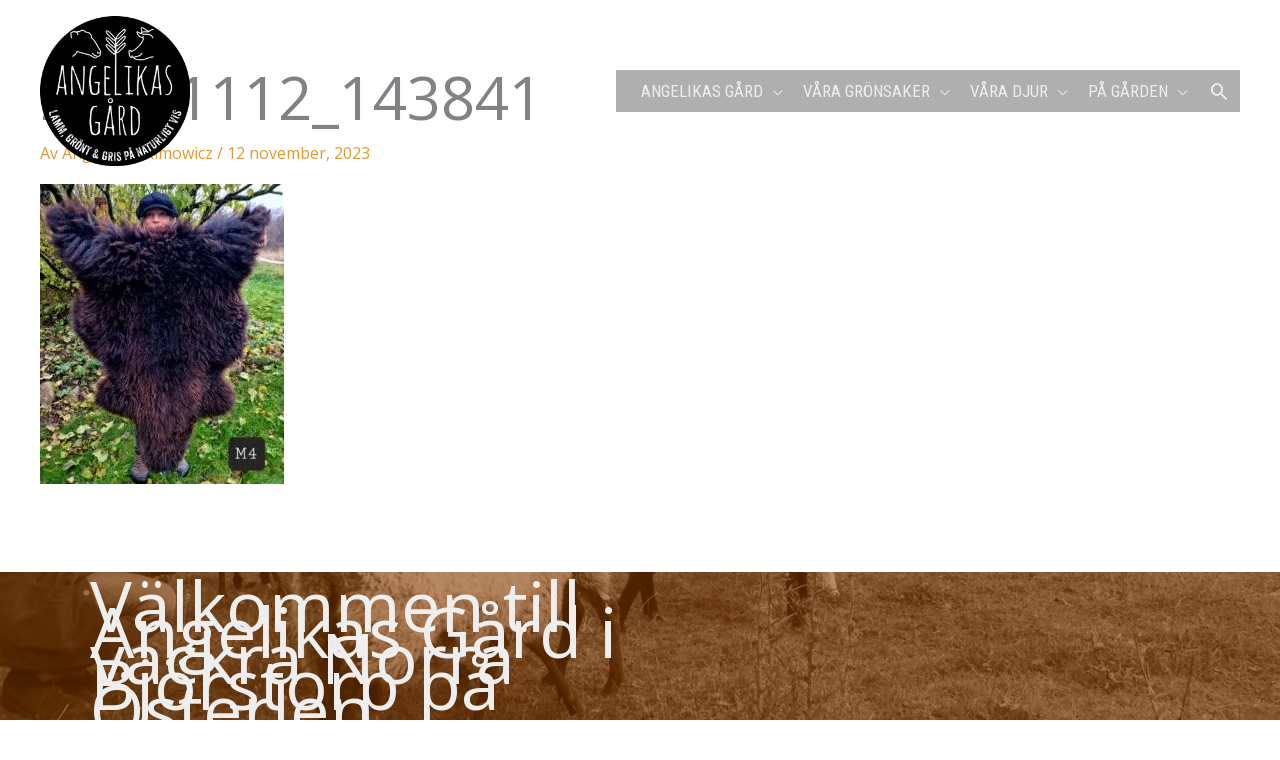

--- FILE ---
content_type: text/html; charset=UTF-8
request_url: https://angelikasgard.se/farskinnsfallar/20231112_143841/
body_size: 12314
content:
<!DOCTYPE html>
<html lang="sv-SE">
<head>
<meta charset="UTF-8">
<meta name="viewport" content="width=device-width, initial-scale=1">
	<link rel="profile" href="https://gmpg.org/xfn/11"> 
	<meta name='robots' content='index, follow, max-image-preview:large, max-snippet:-1, max-video-preview:-1' />

	<!-- This site is optimized with the Yoast SEO plugin v26.8 - https://yoast.com/product/yoast-seo-wordpress/ -->
	<title>20231112_143841 * Angelikas Gård</title>
	<link rel="canonical" href="https://angelikasgard.se/farskinnsfallar/20231112_143841/" />
	<meta property="og:locale" content="sv_SE" />
	<meta property="og:type" content="article" />
	<meta property="og:title" content="20231112_143841 * Angelikas Gård" />
	<meta property="og:url" content="https://angelikasgard.se/farskinnsfallar/20231112_143841/" />
	<meta property="og:site_name" content="Angelikas Gård" />
	<meta property="article:publisher" content="https://www.facebook.com/Angelikas-G%c3%a5rd-258537891293674/" />
	<meta property="og:image" content="https://angelikasgard.se/farskinnsfallar/20231112_143841" />
	<meta property="og:image:width" content="1" />
	<meta property="og:image:height" content="1" />
	<meta property="og:image:type" content="image/jpeg" />
	<meta name="twitter:card" content="summary_large_image" />
	<script type="application/ld+json" class="yoast-schema-graph">{"@context":"https://schema.org","@graph":[{"@type":"WebPage","@id":"https://angelikasgard.se/farskinnsfallar/20231112_143841/","url":"https://angelikasgard.se/farskinnsfallar/20231112_143841/","name":"20231112_143841 * Angelikas Gård","isPartOf":{"@id":"https://angelikasgard.se/#website"},"primaryImageOfPage":{"@id":"https://angelikasgard.se/farskinnsfallar/20231112_143841/#primaryimage"},"image":{"@id":"https://angelikasgard.se/farskinnsfallar/20231112_143841/#primaryimage"},"thumbnailUrl":"https://angelikasgard.se/wp-content/uploads/2023/11/20231112_143841-scaled.jpg","datePublished":"2023-11-12T16:19:14+00:00","breadcrumb":{"@id":"https://angelikasgard.se/farskinnsfallar/20231112_143841/#breadcrumb"},"inLanguage":"sv-SE","potentialAction":[{"@type":"ReadAction","target":["https://angelikasgard.se/farskinnsfallar/20231112_143841/"]}]},{"@type":"ImageObject","inLanguage":"sv-SE","@id":"https://angelikasgard.se/farskinnsfallar/20231112_143841/#primaryimage","url":"https://angelikasgard.se/wp-content/uploads/2023/11/20231112_143841-scaled.jpg","contentUrl":"https://angelikasgard.se/wp-content/uploads/2023/11/20231112_143841-scaled.jpg","width":2086,"height":2560},{"@type":"BreadcrumbList","@id":"https://angelikasgard.se/farskinnsfallar/20231112_143841/#breadcrumb","itemListElement":[{"@type":"ListItem","position":1,"name":"Hem","item":"https://angelikasgard.se/"},{"@type":"ListItem","position":2,"name":"Fårskinnsfällar","item":"https://angelikasgard.se/farskinnsfallar/"},{"@type":"ListItem","position":3,"name":"20231112_143841"}]},{"@type":"WebSite","@id":"https://angelikasgard.se/#website","url":"https://angelikasgard.se/","name":"Angelikas Gård","description":"Grönsaker, lamm &amp; gris på naturligt vis","publisher":{"@id":"https://angelikasgard.se/#organization"},"potentialAction":[{"@type":"SearchAction","target":{"@type":"EntryPoint","urlTemplate":"https://angelikasgard.se/?s={search_term_string}"},"query-input":{"@type":"PropertyValueSpecification","valueRequired":true,"valueName":"search_term_string"}}],"inLanguage":"sv-SE"},{"@type":"Organization","@id":"https://angelikasgard.se/#organization","name":"Angelikas Gård","url":"https://angelikasgard.se/","logo":{"@type":"ImageObject","inLanguage":"sv-SE","@id":"https://angelikasgard.se/#/schema/logo/image/","url":"https://angelikasgard.se/wp-content/uploads/2017/08/angelikas-gard-logo-vit.png","contentUrl":"https://angelikasgard.se/wp-content/uploads/2017/08/angelikas-gard-logo-vit.png","width":600,"height":600,"caption":"Angelikas Gård"},"image":{"@id":"https://angelikasgard.se/#/schema/logo/image/"},"sameAs":["https://www.facebook.com/Angelikas-Gård-258537891293674/","https://www.instagram.com/angelikasgard/"]}]}</script>
	<!-- / Yoast SEO plugin. -->


<link rel='dns-prefetch' href='//fonts.googleapis.com' />
<link rel="alternate" type="application/rss+xml" title="Angelikas Gård &raquo; Webbflöde" href="https://angelikasgard.se/feed/" />
<link rel="alternate" type="application/rss+xml" title="Angelikas Gård &raquo; Kommentarsflöde" href="https://angelikasgard.se/comments/feed/" />
<link rel="alternate" title="oEmbed (JSON)" type="application/json+oembed" href="https://angelikasgard.se/wp-json/oembed/1.0/embed?url=https%3A%2F%2Fangelikasgard.se%2Ffarskinnsfallar%2F20231112_143841%2F" />
<link rel="alternate" title="oEmbed (XML)" type="text/xml+oembed" href="https://angelikasgard.se/wp-json/oembed/1.0/embed?url=https%3A%2F%2Fangelikasgard.se%2Ffarskinnsfallar%2F20231112_143841%2F&#038;format=xml" />
<link rel="preload" href="https://angelikasgard.se/wp-content/plugins/bb-plugin/fonts/fontawesome/5.15.4/webfonts/fa-solid-900.woff2" as="font" type="font/woff2" crossorigin="anonymous">
<link rel="preload" href="https://angelikasgard.se/wp-content/plugins/bb-plugin/fonts/fontawesome/5.15.4/webfonts/fa-regular-400.woff2" as="font" type="font/woff2" crossorigin="anonymous">
<link rel="preload" href="https://angelikasgard.se/wp-content/plugins/bb-plugin/fonts/fontawesome/5.15.4/webfonts/fa-brands-400.woff2" as="font" type="font/woff2" crossorigin="anonymous">
<style id='wp-img-auto-sizes-contain-inline-css'>
img:is([sizes=auto i],[sizes^="auto," i]){contain-intrinsic-size:3000px 1500px}
/*# sourceURL=wp-img-auto-sizes-contain-inline-css */
</style>
<style id='wp-block-library-inline-css'>
:root{--wp-block-synced-color:#7a00df;--wp-block-synced-color--rgb:122,0,223;--wp-bound-block-color:var(--wp-block-synced-color);--wp-editor-canvas-background:#ddd;--wp-admin-theme-color:#007cba;--wp-admin-theme-color--rgb:0,124,186;--wp-admin-theme-color-darker-10:#006ba1;--wp-admin-theme-color-darker-10--rgb:0,107,160.5;--wp-admin-theme-color-darker-20:#005a87;--wp-admin-theme-color-darker-20--rgb:0,90,135;--wp-admin-border-width-focus:2px}@media (min-resolution:192dpi){:root{--wp-admin-border-width-focus:1.5px}}.wp-element-button{cursor:pointer}:root .has-very-light-gray-background-color{background-color:#eee}:root .has-very-dark-gray-background-color{background-color:#313131}:root .has-very-light-gray-color{color:#eee}:root .has-very-dark-gray-color{color:#313131}:root .has-vivid-green-cyan-to-vivid-cyan-blue-gradient-background{background:linear-gradient(135deg,#00d084,#0693e3)}:root .has-purple-crush-gradient-background{background:linear-gradient(135deg,#34e2e4,#4721fb 50%,#ab1dfe)}:root .has-hazy-dawn-gradient-background{background:linear-gradient(135deg,#faaca8,#dad0ec)}:root .has-subdued-olive-gradient-background{background:linear-gradient(135deg,#fafae1,#67a671)}:root .has-atomic-cream-gradient-background{background:linear-gradient(135deg,#fdd79a,#004a59)}:root .has-nightshade-gradient-background{background:linear-gradient(135deg,#330968,#31cdcf)}:root .has-midnight-gradient-background{background:linear-gradient(135deg,#020381,#2874fc)}:root{--wp--preset--font-size--normal:16px;--wp--preset--font-size--huge:42px}.has-regular-font-size{font-size:1em}.has-larger-font-size{font-size:2.625em}.has-normal-font-size{font-size:var(--wp--preset--font-size--normal)}.has-huge-font-size{font-size:var(--wp--preset--font-size--huge)}.has-text-align-center{text-align:center}.has-text-align-left{text-align:left}.has-text-align-right{text-align:right}.has-fit-text{white-space:nowrap!important}#end-resizable-editor-section{display:none}.aligncenter{clear:both}.items-justified-left{justify-content:flex-start}.items-justified-center{justify-content:center}.items-justified-right{justify-content:flex-end}.items-justified-space-between{justify-content:space-between}.screen-reader-text{border:0;clip-path:inset(50%);height:1px;margin:-1px;overflow:hidden;padding:0;position:absolute;width:1px;word-wrap:normal!important}.screen-reader-text:focus{background-color:#ddd;clip-path:none;color:#444;display:block;font-size:1em;height:auto;left:5px;line-height:normal;padding:15px 23px 14px;text-decoration:none;top:5px;width:auto;z-index:100000}html :where(.has-border-color){border-style:solid}html :where([style*=border-top-color]){border-top-style:solid}html :where([style*=border-right-color]){border-right-style:solid}html :where([style*=border-bottom-color]){border-bottom-style:solid}html :where([style*=border-left-color]){border-left-style:solid}html :where([style*=border-width]){border-style:solid}html :where([style*=border-top-width]){border-top-style:solid}html :where([style*=border-right-width]){border-right-style:solid}html :where([style*=border-bottom-width]){border-bottom-style:solid}html :where([style*=border-left-width]){border-left-style:solid}html :where(img[class*=wp-image-]){height:auto;max-width:100%}:where(figure){margin:0 0 1em}html :where(.is-position-sticky){--wp-admin--admin-bar--position-offset:var(--wp-admin--admin-bar--height,0px)}@media screen and (max-width:600px){html :where(.is-position-sticky){--wp-admin--admin-bar--position-offset:0px}}

/*# sourceURL=wp-block-library-inline-css */
</style><style id='global-styles-inline-css'>
:root{--wp--preset--aspect-ratio--square: 1;--wp--preset--aspect-ratio--4-3: 4/3;--wp--preset--aspect-ratio--3-4: 3/4;--wp--preset--aspect-ratio--3-2: 3/2;--wp--preset--aspect-ratio--2-3: 2/3;--wp--preset--aspect-ratio--16-9: 16/9;--wp--preset--aspect-ratio--9-16: 9/16;--wp--preset--color--black: #000000;--wp--preset--color--cyan-bluish-gray: #abb8c3;--wp--preset--color--white: #ffffff;--wp--preset--color--pale-pink: #f78da7;--wp--preset--color--vivid-red: #cf2e2e;--wp--preset--color--luminous-vivid-orange: #ff6900;--wp--preset--color--luminous-vivid-amber: #fcb900;--wp--preset--color--light-green-cyan: #7bdcb5;--wp--preset--color--vivid-green-cyan: #00d084;--wp--preset--color--pale-cyan-blue: #8ed1fc;--wp--preset--color--vivid-cyan-blue: #0693e3;--wp--preset--color--vivid-purple: #9b51e0;--wp--preset--color--ast-global-color-0: var(--ast-global-color-0);--wp--preset--color--ast-global-color-1: var(--ast-global-color-1);--wp--preset--color--ast-global-color-2: var(--ast-global-color-2);--wp--preset--color--ast-global-color-3: var(--ast-global-color-3);--wp--preset--color--ast-global-color-4: var(--ast-global-color-4);--wp--preset--color--ast-global-color-5: var(--ast-global-color-5);--wp--preset--color--ast-global-color-6: var(--ast-global-color-6);--wp--preset--color--ast-global-color-7: var(--ast-global-color-7);--wp--preset--color--ast-global-color-8: var(--ast-global-color-8);--wp--preset--gradient--vivid-cyan-blue-to-vivid-purple: linear-gradient(135deg,rgb(6,147,227) 0%,rgb(155,81,224) 100%);--wp--preset--gradient--light-green-cyan-to-vivid-green-cyan: linear-gradient(135deg,rgb(122,220,180) 0%,rgb(0,208,130) 100%);--wp--preset--gradient--luminous-vivid-amber-to-luminous-vivid-orange: linear-gradient(135deg,rgb(252,185,0) 0%,rgb(255,105,0) 100%);--wp--preset--gradient--luminous-vivid-orange-to-vivid-red: linear-gradient(135deg,rgb(255,105,0) 0%,rgb(207,46,46) 100%);--wp--preset--gradient--very-light-gray-to-cyan-bluish-gray: linear-gradient(135deg,rgb(238,238,238) 0%,rgb(169,184,195) 100%);--wp--preset--gradient--cool-to-warm-spectrum: linear-gradient(135deg,rgb(74,234,220) 0%,rgb(151,120,209) 20%,rgb(207,42,186) 40%,rgb(238,44,130) 60%,rgb(251,105,98) 80%,rgb(254,248,76) 100%);--wp--preset--gradient--blush-light-purple: linear-gradient(135deg,rgb(255,206,236) 0%,rgb(152,150,240) 100%);--wp--preset--gradient--blush-bordeaux: linear-gradient(135deg,rgb(254,205,165) 0%,rgb(254,45,45) 50%,rgb(107,0,62) 100%);--wp--preset--gradient--luminous-dusk: linear-gradient(135deg,rgb(255,203,112) 0%,rgb(199,81,192) 50%,rgb(65,88,208) 100%);--wp--preset--gradient--pale-ocean: linear-gradient(135deg,rgb(255,245,203) 0%,rgb(182,227,212) 50%,rgb(51,167,181) 100%);--wp--preset--gradient--electric-grass: linear-gradient(135deg,rgb(202,248,128) 0%,rgb(113,206,126) 100%);--wp--preset--gradient--midnight: linear-gradient(135deg,rgb(2,3,129) 0%,rgb(40,116,252) 100%);--wp--preset--font-size--small: 13px;--wp--preset--font-size--medium: 20px;--wp--preset--font-size--large: 36px;--wp--preset--font-size--x-large: 42px;--wp--preset--spacing--20: 0.44rem;--wp--preset--spacing--30: 0.67rem;--wp--preset--spacing--40: 1rem;--wp--preset--spacing--50: 1.5rem;--wp--preset--spacing--60: 2.25rem;--wp--preset--spacing--70: 3.38rem;--wp--preset--spacing--80: 5.06rem;--wp--preset--shadow--natural: 6px 6px 9px rgba(0, 0, 0, 0.2);--wp--preset--shadow--deep: 12px 12px 50px rgba(0, 0, 0, 0.4);--wp--preset--shadow--sharp: 6px 6px 0px rgba(0, 0, 0, 0.2);--wp--preset--shadow--outlined: 6px 6px 0px -3px rgb(255, 255, 255), 6px 6px rgb(0, 0, 0);--wp--preset--shadow--crisp: 6px 6px 0px rgb(0, 0, 0);}:root { --wp--style--global--content-size: var(--wp--custom--ast-content-width-size);--wp--style--global--wide-size: var(--wp--custom--ast-wide-width-size); }:where(body) { margin: 0; }.wp-site-blocks > .alignleft { float: left; margin-right: 2em; }.wp-site-blocks > .alignright { float: right; margin-left: 2em; }.wp-site-blocks > .aligncenter { justify-content: center; margin-left: auto; margin-right: auto; }:where(.wp-site-blocks) > * { margin-block-start: 24px; margin-block-end: 0; }:where(.wp-site-blocks) > :first-child { margin-block-start: 0; }:where(.wp-site-blocks) > :last-child { margin-block-end: 0; }:root { --wp--style--block-gap: 24px; }:root :where(.is-layout-flow) > :first-child{margin-block-start: 0;}:root :where(.is-layout-flow) > :last-child{margin-block-end: 0;}:root :where(.is-layout-flow) > *{margin-block-start: 24px;margin-block-end: 0;}:root :where(.is-layout-constrained) > :first-child{margin-block-start: 0;}:root :where(.is-layout-constrained) > :last-child{margin-block-end: 0;}:root :where(.is-layout-constrained) > *{margin-block-start: 24px;margin-block-end: 0;}:root :where(.is-layout-flex){gap: 24px;}:root :where(.is-layout-grid){gap: 24px;}.is-layout-flow > .alignleft{float: left;margin-inline-start: 0;margin-inline-end: 2em;}.is-layout-flow > .alignright{float: right;margin-inline-start: 2em;margin-inline-end: 0;}.is-layout-flow > .aligncenter{margin-left: auto !important;margin-right: auto !important;}.is-layout-constrained > .alignleft{float: left;margin-inline-start: 0;margin-inline-end: 2em;}.is-layout-constrained > .alignright{float: right;margin-inline-start: 2em;margin-inline-end: 0;}.is-layout-constrained > .aligncenter{margin-left: auto !important;margin-right: auto !important;}.is-layout-constrained > :where(:not(.alignleft):not(.alignright):not(.alignfull)){max-width: var(--wp--style--global--content-size);margin-left: auto !important;margin-right: auto !important;}.is-layout-constrained > .alignwide{max-width: var(--wp--style--global--wide-size);}body .is-layout-flex{display: flex;}.is-layout-flex{flex-wrap: wrap;align-items: center;}.is-layout-flex > :is(*, div){margin: 0;}body .is-layout-grid{display: grid;}.is-layout-grid > :is(*, div){margin: 0;}body{padding-top: 0px;padding-right: 0px;padding-bottom: 0px;padding-left: 0px;}a:where(:not(.wp-element-button)){text-decoration: none;}:root :where(.wp-element-button, .wp-block-button__link){background-color: #32373c;border-width: 0;color: #fff;font-family: inherit;font-size: inherit;font-style: inherit;font-weight: inherit;letter-spacing: inherit;line-height: inherit;padding-top: calc(0.667em + 2px);padding-right: calc(1.333em + 2px);padding-bottom: calc(0.667em + 2px);padding-left: calc(1.333em + 2px);text-decoration: none;text-transform: inherit;}.has-black-color{color: var(--wp--preset--color--black) !important;}.has-cyan-bluish-gray-color{color: var(--wp--preset--color--cyan-bluish-gray) !important;}.has-white-color{color: var(--wp--preset--color--white) !important;}.has-pale-pink-color{color: var(--wp--preset--color--pale-pink) !important;}.has-vivid-red-color{color: var(--wp--preset--color--vivid-red) !important;}.has-luminous-vivid-orange-color{color: var(--wp--preset--color--luminous-vivid-orange) !important;}.has-luminous-vivid-amber-color{color: var(--wp--preset--color--luminous-vivid-amber) !important;}.has-light-green-cyan-color{color: var(--wp--preset--color--light-green-cyan) !important;}.has-vivid-green-cyan-color{color: var(--wp--preset--color--vivid-green-cyan) !important;}.has-pale-cyan-blue-color{color: var(--wp--preset--color--pale-cyan-blue) !important;}.has-vivid-cyan-blue-color{color: var(--wp--preset--color--vivid-cyan-blue) !important;}.has-vivid-purple-color{color: var(--wp--preset--color--vivid-purple) !important;}.has-ast-global-color-0-color{color: var(--wp--preset--color--ast-global-color-0) !important;}.has-ast-global-color-1-color{color: var(--wp--preset--color--ast-global-color-1) !important;}.has-ast-global-color-2-color{color: var(--wp--preset--color--ast-global-color-2) !important;}.has-ast-global-color-3-color{color: var(--wp--preset--color--ast-global-color-3) !important;}.has-ast-global-color-4-color{color: var(--wp--preset--color--ast-global-color-4) !important;}.has-ast-global-color-5-color{color: var(--wp--preset--color--ast-global-color-5) !important;}.has-ast-global-color-6-color{color: var(--wp--preset--color--ast-global-color-6) !important;}.has-ast-global-color-7-color{color: var(--wp--preset--color--ast-global-color-7) !important;}.has-ast-global-color-8-color{color: var(--wp--preset--color--ast-global-color-8) !important;}.has-black-background-color{background-color: var(--wp--preset--color--black) !important;}.has-cyan-bluish-gray-background-color{background-color: var(--wp--preset--color--cyan-bluish-gray) !important;}.has-white-background-color{background-color: var(--wp--preset--color--white) !important;}.has-pale-pink-background-color{background-color: var(--wp--preset--color--pale-pink) !important;}.has-vivid-red-background-color{background-color: var(--wp--preset--color--vivid-red) !important;}.has-luminous-vivid-orange-background-color{background-color: var(--wp--preset--color--luminous-vivid-orange) !important;}.has-luminous-vivid-amber-background-color{background-color: var(--wp--preset--color--luminous-vivid-amber) !important;}.has-light-green-cyan-background-color{background-color: var(--wp--preset--color--light-green-cyan) !important;}.has-vivid-green-cyan-background-color{background-color: var(--wp--preset--color--vivid-green-cyan) !important;}.has-pale-cyan-blue-background-color{background-color: var(--wp--preset--color--pale-cyan-blue) !important;}.has-vivid-cyan-blue-background-color{background-color: var(--wp--preset--color--vivid-cyan-blue) !important;}.has-vivid-purple-background-color{background-color: var(--wp--preset--color--vivid-purple) !important;}.has-ast-global-color-0-background-color{background-color: var(--wp--preset--color--ast-global-color-0) !important;}.has-ast-global-color-1-background-color{background-color: var(--wp--preset--color--ast-global-color-1) !important;}.has-ast-global-color-2-background-color{background-color: var(--wp--preset--color--ast-global-color-2) !important;}.has-ast-global-color-3-background-color{background-color: var(--wp--preset--color--ast-global-color-3) !important;}.has-ast-global-color-4-background-color{background-color: var(--wp--preset--color--ast-global-color-4) !important;}.has-ast-global-color-5-background-color{background-color: var(--wp--preset--color--ast-global-color-5) !important;}.has-ast-global-color-6-background-color{background-color: var(--wp--preset--color--ast-global-color-6) !important;}.has-ast-global-color-7-background-color{background-color: var(--wp--preset--color--ast-global-color-7) !important;}.has-ast-global-color-8-background-color{background-color: var(--wp--preset--color--ast-global-color-8) !important;}.has-black-border-color{border-color: var(--wp--preset--color--black) !important;}.has-cyan-bluish-gray-border-color{border-color: var(--wp--preset--color--cyan-bluish-gray) !important;}.has-white-border-color{border-color: var(--wp--preset--color--white) !important;}.has-pale-pink-border-color{border-color: var(--wp--preset--color--pale-pink) !important;}.has-vivid-red-border-color{border-color: var(--wp--preset--color--vivid-red) !important;}.has-luminous-vivid-orange-border-color{border-color: var(--wp--preset--color--luminous-vivid-orange) !important;}.has-luminous-vivid-amber-border-color{border-color: var(--wp--preset--color--luminous-vivid-amber) !important;}.has-light-green-cyan-border-color{border-color: var(--wp--preset--color--light-green-cyan) !important;}.has-vivid-green-cyan-border-color{border-color: var(--wp--preset--color--vivid-green-cyan) !important;}.has-pale-cyan-blue-border-color{border-color: var(--wp--preset--color--pale-cyan-blue) !important;}.has-vivid-cyan-blue-border-color{border-color: var(--wp--preset--color--vivid-cyan-blue) !important;}.has-vivid-purple-border-color{border-color: var(--wp--preset--color--vivid-purple) !important;}.has-ast-global-color-0-border-color{border-color: var(--wp--preset--color--ast-global-color-0) !important;}.has-ast-global-color-1-border-color{border-color: var(--wp--preset--color--ast-global-color-1) !important;}.has-ast-global-color-2-border-color{border-color: var(--wp--preset--color--ast-global-color-2) !important;}.has-ast-global-color-3-border-color{border-color: var(--wp--preset--color--ast-global-color-3) !important;}.has-ast-global-color-4-border-color{border-color: var(--wp--preset--color--ast-global-color-4) !important;}.has-ast-global-color-5-border-color{border-color: var(--wp--preset--color--ast-global-color-5) !important;}.has-ast-global-color-6-border-color{border-color: var(--wp--preset--color--ast-global-color-6) !important;}.has-ast-global-color-7-border-color{border-color: var(--wp--preset--color--ast-global-color-7) !important;}.has-ast-global-color-8-border-color{border-color: var(--wp--preset--color--ast-global-color-8) !important;}.has-vivid-cyan-blue-to-vivid-purple-gradient-background{background: var(--wp--preset--gradient--vivid-cyan-blue-to-vivid-purple) !important;}.has-light-green-cyan-to-vivid-green-cyan-gradient-background{background: var(--wp--preset--gradient--light-green-cyan-to-vivid-green-cyan) !important;}.has-luminous-vivid-amber-to-luminous-vivid-orange-gradient-background{background: var(--wp--preset--gradient--luminous-vivid-amber-to-luminous-vivid-orange) !important;}.has-luminous-vivid-orange-to-vivid-red-gradient-background{background: var(--wp--preset--gradient--luminous-vivid-orange-to-vivid-red) !important;}.has-very-light-gray-to-cyan-bluish-gray-gradient-background{background: var(--wp--preset--gradient--very-light-gray-to-cyan-bluish-gray) !important;}.has-cool-to-warm-spectrum-gradient-background{background: var(--wp--preset--gradient--cool-to-warm-spectrum) !important;}.has-blush-light-purple-gradient-background{background: var(--wp--preset--gradient--blush-light-purple) !important;}.has-blush-bordeaux-gradient-background{background: var(--wp--preset--gradient--blush-bordeaux) !important;}.has-luminous-dusk-gradient-background{background: var(--wp--preset--gradient--luminous-dusk) !important;}.has-pale-ocean-gradient-background{background: var(--wp--preset--gradient--pale-ocean) !important;}.has-electric-grass-gradient-background{background: var(--wp--preset--gradient--electric-grass) !important;}.has-midnight-gradient-background{background: var(--wp--preset--gradient--midnight) !important;}.has-small-font-size{font-size: var(--wp--preset--font-size--small) !important;}.has-medium-font-size{font-size: var(--wp--preset--font-size--medium) !important;}.has-large-font-size{font-size: var(--wp--preset--font-size--large) !important;}.has-x-large-font-size{font-size: var(--wp--preset--font-size--x-large) !important;}
/*# sourceURL=global-styles-inline-css */
</style>

<link rel='stylesheet' id='astra-theme-css-css' href='https://angelikasgard.se/wp-content/themes/astra/assets/css/minified/style.min.css?ver=4.12.1' media='all' />
<link rel='stylesheet' id='astra-theme-dynamic-css' href='https://angelikasgard.se/wp-content/uploads/astra/astra-theme-dynamic-css-post-1397.css?ver=1767847418' media='all' />
<link rel='stylesheet' id='astra-bb-builder-css' href='https://angelikasgard.se/wp-content/themes/astra/assets/css/minified/compatibility/page-builder/bb-plugin.min.css?ver=4.12.1' media='all' />
<link rel='stylesheet' id='astra-google-fonts-css' href='https://fonts.googleapis.com/css?family=Open+Sans%3A400%7CAmatic+SC%3A400%2C700%7CRoboto+Condensed%3A400&#038;display=fallback&#038;ver=4.12.1' media='all' />
<style id='wp-emoji-styles-inline-css'>

	img.wp-smiley, img.emoji {
		display: inline !important;
		border: none !important;
		box-shadow: none !important;
		height: 1em !important;
		width: 1em !important;
		margin: 0 0.07em !important;
		vertical-align: -0.1em !important;
		background: none !important;
		padding: 0 !important;
	}
/*# sourceURL=wp-emoji-styles-inline-css */
</style>
<link rel='stylesheet' id='font-awesome-5-css' href='https://angelikasgard.se/wp-content/plugins/bb-plugin/fonts/fontawesome/5.15.4/css/all.min.css?ver=2.9.4.2' media='all' />
<link rel='stylesheet' id='fl-builder-layout-bundle-58bc4d6b587d4463abc179da7ebdae97-css' href='https://angelikasgard.se/wp-content/uploads/bb-plugin/cache/58bc4d6b587d4463abc179da7ebdae97-layout-bundle.css?ver=2.9.4.2-1.5.2.1' media='all' />
<link rel='stylesheet' id='astra-addon-css-css' href='https://angelikasgard.se/wp-content/uploads/astra-addon/astra-addon-695d0f09016a23-19766493.css?ver=4.12.0' media='all' />
<link rel='stylesheet' id='astra-addon-dynamic-css' href='https://angelikasgard.se/wp-content/uploads/astra-addon/astra-addon-dynamic-css-post-1397.css?ver=1767847418' media='all' />
<link rel='stylesheet' id='angelikas-gards-barntema-theme-css-css' href='https://angelikasgard.se/wp-content/themes/astra-child/style.css?ver=1.0.0' media='all' />
<link rel='stylesheet' id='pp-animate-css' href='https://angelikasgard.se/wp-content/plugins/bbpowerpack/assets/css/animate.min.css?ver=3.5.1' media='all' />
<script src="https://angelikasgard.se/wp-content/themes/astra/assets/js/minified/flexibility.min.js?ver=4.12.1" id="astra-flexibility-js"></script>
<script id="astra-flexibility-js-after">
typeof flexibility !== "undefined" && flexibility(document.documentElement);
//# sourceURL=astra-flexibility-js-after
</script>
<script src="https://angelikasgard.se/wp-includes/js/jquery/jquery.min.js?ver=3.7.1" id="jquery-core-js"></script>
<script src="https://angelikasgard.se/wp-includes/js/jquery/jquery-migrate.min.js?ver=3.4.1" id="jquery-migrate-js"></script>
<link rel="https://api.w.org/" href="https://angelikasgard.se/wp-json/" /><link rel="alternate" title="JSON" type="application/json" href="https://angelikasgard.se/wp-json/wp/v2/media/1397" /><link rel="EditURI" type="application/rsd+xml" title="RSD" href="https://angelikasgard.se/xmlrpc.php?rsd" />
<meta name="generator" content="WordPress 6.9" />
<link rel='shortlink' href='https://angelikasgard.se/?p=1397' />
		<script>
			var bb_powerpack = {
				version: '2.40.10',
				getAjaxUrl: function() { return atob( 'aHR0cHM6Ly9hbmdlbGlrYXNnYXJkLnNlL3dwLWFkbWluL2FkbWluLWFqYXgucGhw' ); },
				callback: function() {},
				mapMarkerData: {},
				post_id: '1397',
				search_term: '',
				current_page: 'https://angelikasgard.se/farskinnsfallar/20231112_143841/',
				conditionals: {
					is_front_page: false,
					is_home: false,
					is_archive: false,
					current_post_type: '',
					is_tax: false,
										is_author: false,
					current_author: false,
					is_search: false,
									}
			};
		</script>
		<link rel="icon" href="https://angelikasgard.se/wp-content/uploads/2019/06/cropped-angelikas-gard-logo-svartvit-blurrig-text-32x32.png" sizes="32x32" />
<link rel="icon" href="https://angelikasgard.se/wp-content/uploads/2019/06/cropped-angelikas-gard-logo-svartvit-blurrig-text-192x192.png" sizes="192x192" />
<link rel="apple-touch-icon" href="https://angelikasgard.se/wp-content/uploads/2019/06/cropped-angelikas-gard-logo-svartvit-blurrig-text-180x180.png" />
<meta name="msapplication-TileImage" content="https://angelikasgard.se/wp-content/uploads/2019/06/cropped-angelikas-gard-logo-svartvit-blurrig-text-270x270.png" />
		<style id="wp-custom-css">
			.ast-separate-container .ast-archive-description {
    background-color: #ffffff;
}
@media (min-width: 641px) {
.ast-theme-transparent-header .main-header-menu  {
    background: none;
	}
	.main-header-bar .main-header-bar-navigation {
    text-transform: uppercase;
    background-color: #00000050;
	}
}
h2 {font-size: 4.4rem !important;}
ul {
	margin: 0 0 0 1em;
}
		</style>
		<!-- Global site tag (gtag.js) - Google Analytics -->
<script async src="https://www.googletagmanager.com/gtag/js?id=UA-105390792-1"></script>
<script>
  window.dataLayer = window.dataLayer || [];
  function gtag(){dataLayer.push(arguments);}
  gtag('js', new Date());

  gtag('config', 'UA-105390792-1');
</script>
</head>

<body itemtype='https://schema.org/Blog' itemscope='itemscope' class="attachment wp-singular attachment-template-default attachmentid-1397 attachment-jpeg wp-custom-logo wp-embed-responsive wp-theme-astra wp-child-theme-astra-child fl-builder-2-9-4-2 fl-themer-1-5-2-1 fl-no-js fl-theme-builder-footer fl-theme-builder-footer-footer ast-desktop ast-plain-container ast-no-sidebar astra-4.12.1 ast-header-custom-item-inside group-blog ast-single-post ast-replace-site-logo-transparent ast-theme-transparent-header ast-full-width-layout ast-sticky-custom-logo ast-primary-sticky-enabled ast-normal-title-enabled astra-addon-4.12.0">

<a
	class="skip-link screen-reader-text"
	href="#content">
		Hoppa till innehåll</a>

<div
class="hfeed site" id="page">
			<header
		class="site-header header-main-layout-1 ast-primary-menu-enabled ast-has-mobile-header-logo ast-menu-toggle-icon ast-mobile-header-inline ast-above-header-mobile-inline ast-below-header-mobile-inline" id="masthead" itemtype="https://schema.org/WPHeader" itemscope="itemscope" itemid="#masthead"		>
			
<div class="main-header-bar-wrap">
	<div class="main-header-bar">
				<div class="ast-container">

			<div class="ast-flex main-header-container">
				
		<div class="site-branding">
			<div
			class="ast-site-identity" itemtype="https://schema.org/Organization" itemscope="itemscope"			>
				<span class="site-logo-img"><a href="https://angelikasgard.se/" class="custom-logo-link transparent-custom-logo" rel="home" itemprop="url" aria-label="Angelikas Gård"><img width="256" height="256" src="https://angelikasgard.se/wp-content/uploads/2019/06/angelikas-gard-logo-svartvit-blurrig-textx1.png" class="custom-logo" alt="" decoding="async" loading="lazy" srcset="https://angelikasgard.se/wp-content/uploads/2019/06/angelikas-gard-logo-svartvit-blurrig-textx1.png 1x, https://angelikasgard.se/wp-content/uploads/2019/06/angelikas-gard-logo-svartvit-blurrig-text.png 2x" sizes="auto, (max-width: 256px) 100vw, 256px" /></a><a href="https://angelikasgard.se/" class="custom-mobile-logo-link" rel="home" itemprop="url"><img width="512" height="512" src="https://angelikasgard.se/wp-content/uploads/2019/06/angelikas-gard-logo-svartvit-blurrig-text.png" class="ast-mobile-header-logo" alt="" decoding="async" loading="lazy" srcset="https://angelikasgard.se/wp-content/uploads/2019/06/angelikas-gard-logo-svartvit-blurrig-text.png 512w, https://angelikasgard.se/wp-content/uploads/2019/06/angelikas-gard-logo-svartvit-blurrig-text-150x150.png 150w, https://angelikasgard.se/wp-content/uploads/2019/06/angelikas-gard-logo-svartvit-blurrig-text-300x300.png 300w" sizes="auto, (max-width: 512px) 100vw, 512px" /></a><a href="https://angelikasgard.se/" class="sticky-custom-logo" rel="home" itemprop="url"><img width="120" height="120" src="https://angelikasgard.se/wp-content/uploads/2019/06/angelikas-gard-logo-svartvit-blurrig-textx1-120x120.png" class="custom-logo" alt="" decoding="async" loading="lazy" srcset="https://angelikasgard.se/wp-content/uploads/2019/06/angelikas-gard-logo-svartvit-blurrig-textx1-120x120.png 1x, https://angelikasgard.se/wp-content/uploads/2019/06/angelikas-gard-logo-svartvit-blurrig-text.png 2x" sizes="auto, (max-width: 120px) 100vw, 120px" /></a></span>			</div>
		</div>

		<!-- .site-branding -->
				<div class="ast-mobile-menu-buttons">

			
					<div class="ast-button-wrap">
			<button type="button" class="menu-toggle main-header-menu-toggle  ast-mobile-menu-buttons-fill "  aria-controls='primary-menu' aria-expanded='false'>
				<span class="screen-reader-text">meny</span>
				<span class="ast-icon icon-menu-bars"><span class="menu-toggle-icon"></span></span>				
					<span class="mobile-menu-wrap">
						<span class="mobile-menu">meny</span>
					</span>

							</button>
		</div>
			
			
		</div>
			<div class="ast-main-header-bar-alignment"><div class="main-header-bar-navigation"><nav class="site-navigation ast-flex-grow-1 navigation-accessibility" id="primary-site-navigation" aria-label="Webbplatsnavigering" itemtype="https://schema.org/SiteNavigationElement" itemscope="itemscope"><div class="main-navigation"><ul id="primary-menu" class="main-header-menu ast-menu-shadow ast-nav-menu ast-flex ast-justify-content-flex-end  submenu-with-border"><li id="menu-item-756" class="menu-item menu-item-type-post_type menu-item-object-page menu-item-home menu-item-has-children menu-item-756"><a aria-expanded="false" href="https://angelikasgard.se/" class="menu-link">Angelikas Gård</a><button class="ast-menu-toggle" aria-expanded="false" aria-label="Slå på/av meny"><span class="ast-icon icon-arrow"></span></button>
<ul class="sub-menu">
	<li id="menu-item-648" class="menu-item menu-item-type-post_type menu-item-object-page menu-item-home menu-item-648"><a href="https://angelikasgard.se/" class="menu-link">Angelikas gård</a></li>
	<li id="menu-item-1252" class="menu-item menu-item-type-post_type menu-item-object-page menu-item-1252"><a href="https://angelikasgard.se/marknad-copy/" class="menu-link">Kollektiv</a></li>
	<li id="menu-item-726" class="menu-item menu-item-type-post_type menu-item-object-page menu-item-726"><a href="https://angelikasgard.se/angelika-bloggar-om-angelikas-gard/" class="menu-link">Blogg</a></li>
</ul>
</li>
<li id="menu-item-755" class="menu-item menu-item-type-post_type menu-item-object-page menu-item-has-children menu-item-755"><a aria-expanded="false" href="https://angelikasgard.se/vara-gronsaker-pa-angelikas-gard/" class="menu-link">Våra grönsaker</a><button class="ast-menu-toggle" aria-expanded="false" aria-label="Slå på/av meny"><span class="ast-icon icon-arrow"></span></button>
<ul class="sub-menu">
	<li id="menu-item-757" class="menu-item menu-item-type-post_type menu-item-object-page menu-item-757"><a href="https://angelikasgard.se/vara-gronsaker-pa-angelikas-gard/" class="menu-link">Våra grönsaker</a></li>
	<li id="menu-item-651" class="menu-item menu-item-type-post_type menu-item-object-page menu-item-651"><a href="https://angelikasgard.se/gronsakskasse/" class="menu-link">Grönsakskassen</a></li>
</ul>
</li>
<li id="menu-item-1052" class="menu-item menu-item-type-post_type menu-item-object-page menu-item-has-children menu-item-1052"><a aria-expanded="false" href="https://angelikasgard.se/var-filosofi/" class="menu-link">Våra Djur</a><button class="ast-menu-toggle" aria-expanded="false" aria-label="Slå på/av meny"><span class="ast-icon icon-arrow"></span></button>
<ul class="sub-menu">
	<li id="menu-item-1053" class="menu-item menu-item-type-post_type menu-item-object-page menu-item-1053"><a href="https://angelikasgard.se/var-filosofi/" class="menu-link">Våra Djur &#8211; Vår Filosofi</a></li>
	<li id="menu-item-650" class="menu-item menu-item-type-post_type menu-item-object-page menu-item-650"><a href="https://angelikasgard.se/djuren-pa-angelikas-gard/" class="menu-link">Gårdens Köttlådor</a></li>
	<li id="menu-item-1067" class="menu-item menu-item-type-post_type menu-item-object-page menu-item-1067"><a href="https://angelikasgard.se/farskinnsfallar/" class="menu-link">Fårskinnsfällar</a></li>
	<li id="menu-item-1066" class="menu-item menu-item-type-post_type menu-item-object-page menu-item-1066"><a href="https://angelikasgard.se/vara-hons-och-agg/" class="menu-link">Våra Höns och Ägg</a></li>
</ul>
</li>
<li id="menu-item-1030" class="menu-item menu-item-type-post_type menu-item-object-page menu-item-has-children menu-item-1030"><a aria-expanded="false" href="https://angelikasgard.se/pa-garden/" class="menu-link">På Gården</a><button class="ast-menu-toggle" aria-expanded="false" aria-label="Slå på/av meny"><span class="ast-icon icon-arrow"></span></button>
<ul class="sub-menu">
	<li id="menu-item-653" class="menu-item menu-item-type-post_type menu-item-object-page menu-item-653"><a href="https://angelikasgard.se/oppettider-i-angelikas-gardsbutik/" class="menu-link">Gårdsbutiken</a></li>
	<li id="menu-item-1046" class="menu-item menu-item-type-post_type menu-item-object-page menu-item-1046"><a href="https://angelikasgard.se/skord-lantkafe/" class="menu-link">Skörd Lantkafé</a></li>
	<li id="menu-item-1359" class="menu-item menu-item-type-post_type menu-item-object-page menu-item-1359"><a href="https://angelikasgard.se/snittblommor-for-sjalvplock/" class="menu-link">Snittblommor</a></li>
	<li id="menu-item-1020" class="menu-item menu-item-type-post_type menu-item-object-page menu-item-1020"><a href="https://angelikasgard.se/marknad/" class="menu-link">Marknad</a></li>
</ul>
</li>
			<li class="ast-masthead-custom-menu-items search-custom-menu-item">
						<div class="ast-search-menu-icon slide-search" >
		<form role="search" method="get" class="search-form" action="https://angelikasgard.se/">
	<label for="search-field">
		<span class="screen-reader-text">Sök efter:</span>
		<input type="search" id="search-field" class="search-field"   placeholder="Sök …" value="" name="s" tabindex="-1">
			</label>
	</form>
			<div class="ast-search-icon">
				<a class="slide-search astra-search-icon" role="button" tabindex="0" aria-label="Sökknapp" href="#">
					<span class="screen-reader-text">Sök</span>
					<span class="ast-icon icon-search"></span>				</a>
			</div>
		</div>
					</li>
			</ul></div></nav></div></div>			</div><!-- Main Header Container -->
		</div><!-- ast-row -->
			</div> <!-- Main Header Bar -->
</div> <!-- Main Header Bar Wrap -->
				<header id="ast-fixed-header" class="site-header header-main-layout-1 ast-primary-menu-enabled ast-has-mobile-header-logo ast-menu-toggle-icon ast-mobile-header-inline ast-above-header-mobile-inline ast-below-header-mobile-inline" style="visibility: hidden;" data-type="fixed-header">

					
					
					
<div class="main-header-bar-wrap">
	<div class="main-header-bar">
				<div class="ast-container">

			<div class="ast-flex main-header-container">
				
		<div class="site-branding">
			<div
			class="ast-site-identity" itemtype="https://schema.org/Organization" itemscope="itemscope"			>
				<span class="site-logo-img"><a href="https://angelikasgard.se/" class="sticky-custom-logo" rel="home" itemprop="url"><img width="120" height="120" src="https://angelikasgard.se/wp-content/uploads/2019/06/angelikas-gard-logo-svartvit-blurrig-textx1-120x120.png" class="custom-logo" alt="" decoding="async" loading="lazy" srcset="https://angelikasgard.se/wp-content/uploads/2019/06/angelikas-gard-logo-svartvit-blurrig-textx1-120x120.png 1x, https://angelikasgard.se/wp-content/uploads/2019/06/angelikas-gard-logo-svartvit-blurrig-text.png 2x" sizes="auto, (max-width: 120px) 100vw, 120px" /></a></span>			</div>
		</div>

		<!-- .site-branding -->
				<div class="ast-mobile-menu-buttons">

			
					<div class="ast-button-wrap">
			<button type="button" class="menu-toggle main-header-menu-toggle  ast-mobile-menu-buttons-fill "  aria-controls='primary-menu' aria-expanded='false'>
				<span class="screen-reader-text">meny</span>
				<span class="ast-icon icon-menu-bars"><span class="menu-toggle-icon"></span></span>				
					<span class="mobile-menu-wrap">
						<span class="mobile-menu">meny</span>
					</span>

							</button>
		</div>
			
			
		</div>
			<div class="ast-main-header-bar-alignment"><div class="main-header-bar-navigation"><nav class="site-navigation ast-flex-grow-1 navigation-accessibility" id="primary-site-navigation" aria-label="Webbplatsnavigering" itemtype="https://schema.org/SiteNavigationElement" itemscope="itemscope"><div class="main-navigation"><ul id="primary-menu" class="main-header-menu ast-menu-shadow ast-nav-menu ast-flex ast-justify-content-flex-end  submenu-with-border"><li class="menu-item menu-item-type-post_type menu-item-object-page menu-item-home menu-item-has-children menu-item-756"><a aria-expanded="false" href="https://angelikasgard.se/" class="menu-link">Angelikas Gård</a><button class="ast-menu-toggle" aria-expanded="false" aria-label="Slå på/av meny"><span class="ast-icon icon-arrow"></span></button>
<ul class="sub-menu">
	<li class="menu-item menu-item-type-post_type menu-item-object-page menu-item-home menu-item-648"><a href="https://angelikasgard.se/" class="menu-link">Angelikas gård</a></li>
	<li class="menu-item menu-item-type-post_type menu-item-object-page menu-item-1252"><a href="https://angelikasgard.se/marknad-copy/" class="menu-link">Kollektiv</a></li>
	<li class="menu-item menu-item-type-post_type menu-item-object-page menu-item-726"><a href="https://angelikasgard.se/angelika-bloggar-om-angelikas-gard/" class="menu-link">Blogg</a></li>
</ul>
</li>
<li class="menu-item menu-item-type-post_type menu-item-object-page menu-item-has-children menu-item-755"><a aria-expanded="false" href="https://angelikasgard.se/vara-gronsaker-pa-angelikas-gard/" class="menu-link">Våra grönsaker</a><button class="ast-menu-toggle" aria-expanded="false" aria-label="Slå på/av meny"><span class="ast-icon icon-arrow"></span></button>
<ul class="sub-menu">
	<li class="menu-item menu-item-type-post_type menu-item-object-page menu-item-757"><a href="https://angelikasgard.se/vara-gronsaker-pa-angelikas-gard/" class="menu-link">Våra grönsaker</a></li>
	<li class="menu-item menu-item-type-post_type menu-item-object-page menu-item-651"><a href="https://angelikasgard.se/gronsakskasse/" class="menu-link">Grönsakskassen</a></li>
</ul>
</li>
<li class="menu-item menu-item-type-post_type menu-item-object-page menu-item-has-children menu-item-1052"><a aria-expanded="false" href="https://angelikasgard.se/var-filosofi/" class="menu-link">Våra Djur</a><button class="ast-menu-toggle" aria-expanded="false" aria-label="Slå på/av meny"><span class="ast-icon icon-arrow"></span></button>
<ul class="sub-menu">
	<li class="menu-item menu-item-type-post_type menu-item-object-page menu-item-1053"><a href="https://angelikasgard.se/var-filosofi/" class="menu-link">Våra Djur &#8211; Vår Filosofi</a></li>
	<li class="menu-item menu-item-type-post_type menu-item-object-page menu-item-650"><a href="https://angelikasgard.se/djuren-pa-angelikas-gard/" class="menu-link">Gårdens Köttlådor</a></li>
	<li class="menu-item menu-item-type-post_type menu-item-object-page menu-item-1067"><a href="https://angelikasgard.se/farskinnsfallar/" class="menu-link">Fårskinnsfällar</a></li>
	<li class="menu-item menu-item-type-post_type menu-item-object-page menu-item-1066"><a href="https://angelikasgard.se/vara-hons-och-agg/" class="menu-link">Våra Höns och Ägg</a></li>
</ul>
</li>
<li class="menu-item menu-item-type-post_type menu-item-object-page menu-item-has-children menu-item-1030"><a aria-expanded="false" href="https://angelikasgard.se/pa-garden/" class="menu-link">På Gården</a><button class="ast-menu-toggle" aria-expanded="false" aria-label="Slå på/av meny"><span class="ast-icon icon-arrow"></span></button>
<ul class="sub-menu">
	<li class="menu-item menu-item-type-post_type menu-item-object-page menu-item-653"><a href="https://angelikasgard.se/oppettider-i-angelikas-gardsbutik/" class="menu-link">Gårdsbutiken</a></li>
	<li class="menu-item menu-item-type-post_type menu-item-object-page menu-item-1046"><a href="https://angelikasgard.se/skord-lantkafe/" class="menu-link">Skörd Lantkafé</a></li>
	<li class="menu-item menu-item-type-post_type menu-item-object-page menu-item-1359"><a href="https://angelikasgard.se/snittblommor-for-sjalvplock/" class="menu-link">Snittblommor</a></li>
	<li class="menu-item menu-item-type-post_type menu-item-object-page menu-item-1020"><a href="https://angelikasgard.se/marknad/" class="menu-link">Marknad</a></li>
</ul>
</li>
			<li class="ast-masthead-custom-menu-items search-custom-menu-item">
						<div class="ast-search-menu-icon slide-search" >
		<form role="search" method="get" class="search-form" action="https://angelikasgard.se/">
	<label for="search-field">
		<span class="screen-reader-text">Sök efter:</span>
		<input type="search" id="search-field-sticky" class="search-field"   placeholder="Sök …" value="" name="s" tabindex="-1">
			</label>
	</form>
			<div class="ast-search-icon">
				<a class="slide-search astra-search-icon" role="button" tabindex="0" aria-label="Sökknapp" href="#">
					<span class="screen-reader-text">Sök</span>
					<span class="ast-icon icon-search"></span>				</a>
			</div>
		</div>
					</li>
			</ul></div></nav></div></div>			</div><!-- Main Header Container -->
		</div><!-- ast-row -->
			</div> <!-- Main Header Bar -->
</div> <!-- Main Header Bar Wrap -->

					
					
				</header><!-- #astra-fixed-header -->

						</header><!-- #masthead -->
			<div id="content" class="site-content">
		<div class="ast-container">
		

	<div id="primary" class="content-area primary">

		
					<main id="main" class="site-main">
				<article
class="post-1397 attachment type-attachment status-inherit hentry ast-article-single remove-featured-img-padding" id="post-1397" itemtype="https://schema.org/CreativeWork" itemscope="itemscope">
	
				<header class="entry-header ">
				<h1 class="entry-title" itemprop="headline">20231112_143841</h1><div class="entry-meta">Av <span class="posted-by vcard author" itemtype="https://schema.org/Person" itemscope="itemscope" itemprop="author">			<a title="Visa alla inlägg av Angelika Jakimowicz"
				href="https://angelikasgard.se/author/angelika-jakimowiczgmail-com/" rel="author"
				class="url fn n" itemprop="url"				>
				<span
				class="author-name" itemprop="name"				>
				Angelika Jakimowicz			</span>
			</a>
		</span>

		 / <span class="posted-on"><span class="published" itemprop="datePublished"> 12 november, 2023 </span></span></div>			</header> <!-- .entry-header -->
		
<div class="entry-content clear"
	itemprop="text">

	
	<p class="attachment"><a href='https://angelikasgard.se/wp-content/uploads/2023/11/20231112_143841-scaled.jpg'><img decoding="async" width="244" height="300" src="https://angelikasgard.se/wp-content/uploads/2023/11/20231112_143841-244x300.jpg" class="attachment-medium size-medium" alt="" srcset="https://angelikasgard.se/wp-content/uploads/2023/11/20231112_143841-244x300.jpg 244w, https://angelikasgard.se/wp-content/uploads/2023/11/20231112_143841-835x1024.jpg 835w, https://angelikasgard.se/wp-content/uploads/2023/11/20231112_143841-768x942.jpg 768w, https://angelikasgard.se/wp-content/uploads/2023/11/20231112_143841-1252x1536.jpg 1252w, https://angelikasgard.se/wp-content/uploads/2023/11/20231112_143841-1669x2048.jpg 1669w" sizes="(max-width: 244px) 100vw, 244px" /></a></p>

	
	
</div><!-- .entry-content .clear -->

	
	
</article><!-- #post-## -->

			</main><!-- #main -->
			
		
	</div><!-- #primary -->


	</div> <!-- ast-container -->
	</div><!-- #content -->
<footer class="fl-builder-content fl-builder-content-304 fl-builder-global-templates-locked" data-post-id="304" data-type="footer" itemscope="itemscope" itemtype="http://schema.org/WPFooter"><div id="kontakta" class="fl-row fl-row-full-width fl-row-bg-photo fl-node-5b4b542c591d8 fl-row-default-height fl-row-align-center fl-row-bg-overlay fl-row-bg-fixed" data-node="5b4b542c591d8">
	<div class="fl-row-content-wrap">
						<div class="fl-row-content fl-row-fixed-width fl-node-content">
		
<div class="fl-col-group fl-node-5b4b542c5af37" data-node="5b4b542c5af37">
			<div class="fl-col fl-node-5b4b542c5b03f fl-col-bg-color fl-col-small" data-node="5b4b542c5b03f">
	<div class="fl-col-content fl-node-content"><div class="fl-module fl-module-rich-text fl-node-5b4b54c1cd078" data-node="5b4b54c1cd078">
	<div class="fl-module-content fl-node-content">
		<div class="fl-rich-text">
	<h2>Välkommen till Angelikas Gård i vackra Norra Björstorp på Österlen</h2>
<p>Vackra Norra Björstorp, omgivet av skogen och de böljande ängarna - och förstås djuren. Här betar redan gotlands- och värmlandsfår fritt med sina lamm i det kuperade landskapet. Linderödssvinen bökar precis som de ska i skogens mylla.</p>
<p>Ring och beställ på 073-596 78 79 eller <a href="mailto:angelikasgard@gmail.com">angelikasgard@gmail.com</a></p>
</div>
	</div>
</div>
<div class="fl-module fl-module-icon-group fl-node-5b4b559996225" data-node="5b4b559996225">
	<div class="fl-module-content fl-node-content">
		<div class="fl-icon-group">
	<span class="fl-icon">
								<a href="https://www.instagram.com/angelikasgard/" target="_blank" rel="noopener" >
							<i class="fab fa-instagram" aria-hidden="true"></i>
						</a>
			</span>
		<span class="fl-icon">
								<a href="https://www.facebook.com/Angelikas-G%C3%A5rd-258537891293674/" target="_blank" rel="noopener" >
							<i class="fab fa-facebook-square" aria-hidden="true"></i>
						</a>
			</span>
	</div>
	</div>
</div>
</div>
</div>
			<div class="fl-col fl-node-5b4b542c5b089 fl-col-bg-color fl-col-small" data-node="5b4b542c5b089">
	<div class="fl-col-content fl-node-content"><div class="fl-module fl-module-map fl-node-5b4b548041a80" data-node="5b4b548041a80">
	<div class="fl-module-content fl-node-content">
		<div class="fl-map">
	<iframe src="https://www.google.com/maps/embed/v1/place?q=Angelikas+G%C3%A5rd%2C+Norra+Bj%C3%B6rstorp+2801%2C+273+55+Br%C3%B6sarp&key=AIzaSyD09zQ9PNDNNy9TadMuzRV_UsPUoWKntt8" aria-hidden="true" title="Hitta till Angelikas gård"></iframe></div>
	</div>
</div>
</div>
</div>
	</div>

<div class="fl-col-group fl-node-5b4b557de43d4" data-node="5b4b557de43d4">
			<div class="fl-col fl-node-5b4b557de44e6 fl-col-bg-color" data-node="5b4b557de44e6">
	<div class="fl-col-content fl-node-content"><div class="fl-module fl-module-separator fl-node-5b4b557de4310" data-node="5b4b557de4310">
	<div class="fl-module-content fl-node-content">
		<div class="fl-separator"></div>
	</div>
</div>
</div>
</div>
	</div>

<div class="fl-col-group fl-node-5b4b55643d559" data-node="5b4b55643d559">
			<div class="fl-col fl-node-5b4b55643e542 fl-col-bg-color" data-node="5b4b55643e542">
	<div class="fl-col-content fl-node-content"><div class="fl-module fl-module-html fl-node-5b5572373c50d" data-node="5b5572373c50d">
	<div class="fl-module-content fl-node-content">
		<div class="fl-html">
	<div style="text-align: center;">© 2017-2026 Angelikas Gård</div></div>
	</div>
</div>
</div>
</div>
	</div>
		</div>
	</div>
</div>
</footer>	</div><!-- #page -->
<script type="speculationrules">
{"prefetch":[{"source":"document","where":{"and":[{"href_matches":"/*"},{"not":{"href_matches":["/wp-*.php","/wp-admin/*","/wp-content/uploads/*","/wp-content/*","/wp-content/plugins/*","/wp-content/themes/astra-child/*","/wp-content/themes/astra/*","/*\\?(.+)"]}},{"not":{"selector_matches":"a[rel~=\"nofollow\"]"}},{"not":{"selector_matches":".no-prefetch, .no-prefetch a"}}]},"eagerness":"conservative"}]}
</script>

<div id="ast-scroll-top" tabindex="0" class="ast-scroll-top-icon ast-scroll-to-top-right" data-on-devices="both">
		<span class="screen-reader-text">Rulla till toppen</span>
</div>
			<script>
			/(trident|msie)/i.test(navigator.userAgent)&&document.getElementById&&window.addEventListener&&window.addEventListener("hashchange",function(){var t,e=location.hash.substring(1);/^[A-z0-9_-]+$/.test(e)&&(t=document.getElementById(e))&&(/^(?:a|select|input|button|textarea)$/i.test(t.tagName)||(t.tabIndex=-1),t.focus())},!1);
			</script>
			<script id="astra-theme-js-js-extra">
var astra = {"break_point":"921","isRtl":"","is_scroll_to_id":"","is_scroll_to_top":"1","is_header_footer_builder_active":"","responsive_cart_click":"flyout","is_dark_palette":"","revealEffectEnable":"","edit_post_url":"https://angelikasgard.se/wp-admin/post.php?post={{id}}&action=edit","ajax_url":"https://angelikasgard.se/wp-admin/admin-ajax.php","infinite_count":"2","infinite_total":"0","pagination":"infinite","infinite_scroll_event":"scroll","no_more_post_message":"No more posts to show.","grid_layout":{"desktop":"1","tablet":1,"mobile":1},"site_url":"https://angelikasgard.se","blogArchiveTitleLayout":"","blogArchiveTitleOn":"","show_comments":"Show Comments","enableHistoryPushState":"1","masonryEnabled":"","blogMasonryBreakPoint":"0"};
//# sourceURL=astra-theme-js-js-extra
</script>
<script src="https://angelikasgard.se/wp-content/themes/astra/assets/js/minified/style.min.js?ver=4.12.1" id="astra-theme-js-js"></script>
<script src="https://angelikasgard.se/wp-content/uploads/bb-plugin/cache/bade3a61c5107298ac8d29c43b38a363-layout-bundle.js?ver=2.9.4.2-1.5.2.1" id="fl-builder-layout-bundle-bade3a61c5107298ac8d29c43b38a363-js"></script>
<script id="astra-addon-js-js-extra">
var astraAddon = {"sticky_active":"1","svgIconClose":"\u003Cspan class=\"ast-icon icon-close\"\u003E\u003C/span\u003E","header_main_stick":"1","header_above_stick":"0","header_below_stick":"0","stick_header_meta":"","header_main_stick_meta":"","header_above_stick_meta":"","header_below_stick_meta":"","sticky_header_on_devices":"both","sticky_header_style":"none","sticky_hide_on_scroll":"1","break_point":"921","tablet_break_point":"768","mobile_break_point":"544","header_main_shrink":"","header_animation_effect":"none","header_logo_width":"","responsive_header_logo_width":{"desktop":"120","tablet":"","mobile":"100"},"stick_origin_position":"","site_layout":"ast-full-width-layout","site_content_width":"1240","site_layout_padded_width":"1200","site_layout_box_width":"1200","header_builder_active":"","component_limit":"10","is_header_builder_active":""};
//# sourceURL=astra-addon-js-js-extra
</script>
<script src="https://angelikasgard.se/wp-content/uploads/astra-addon/astra-addon-695d0f0901b0c8-34223793.js?ver=4.12.0" id="astra-addon-js-js"></script>
<script src="https://angelikasgard.se/wp-content/plugins/astra-addon/assets/js/minified/purify.min.js?ver=4.12.0" id="astra-dom-purify-js"></script>
<script id="wp-emoji-settings" type="application/json">
{"baseUrl":"https://s.w.org/images/core/emoji/17.0.2/72x72/","ext":".png","svgUrl":"https://s.w.org/images/core/emoji/17.0.2/svg/","svgExt":".svg","source":{"concatemoji":"https://angelikasgard.se/wp-includes/js/wp-emoji-release.min.js?ver=6.9"}}
</script>
<script type="module">
/*! This file is auto-generated */
const a=JSON.parse(document.getElementById("wp-emoji-settings").textContent),o=(window._wpemojiSettings=a,"wpEmojiSettingsSupports"),s=["flag","emoji"];function i(e){try{var t={supportTests:e,timestamp:(new Date).valueOf()};sessionStorage.setItem(o,JSON.stringify(t))}catch(e){}}function c(e,t,n){e.clearRect(0,0,e.canvas.width,e.canvas.height),e.fillText(t,0,0);t=new Uint32Array(e.getImageData(0,0,e.canvas.width,e.canvas.height).data);e.clearRect(0,0,e.canvas.width,e.canvas.height),e.fillText(n,0,0);const a=new Uint32Array(e.getImageData(0,0,e.canvas.width,e.canvas.height).data);return t.every((e,t)=>e===a[t])}function p(e,t){e.clearRect(0,0,e.canvas.width,e.canvas.height),e.fillText(t,0,0);var n=e.getImageData(16,16,1,1);for(let e=0;e<n.data.length;e++)if(0!==n.data[e])return!1;return!0}function u(e,t,n,a){switch(t){case"flag":return n(e,"\ud83c\udff3\ufe0f\u200d\u26a7\ufe0f","\ud83c\udff3\ufe0f\u200b\u26a7\ufe0f")?!1:!n(e,"\ud83c\udde8\ud83c\uddf6","\ud83c\udde8\u200b\ud83c\uddf6")&&!n(e,"\ud83c\udff4\udb40\udc67\udb40\udc62\udb40\udc65\udb40\udc6e\udb40\udc67\udb40\udc7f","\ud83c\udff4\u200b\udb40\udc67\u200b\udb40\udc62\u200b\udb40\udc65\u200b\udb40\udc6e\u200b\udb40\udc67\u200b\udb40\udc7f");case"emoji":return!a(e,"\ud83e\u1fac8")}return!1}function f(e,t,n,a){let r;const o=(r="undefined"!=typeof WorkerGlobalScope&&self instanceof WorkerGlobalScope?new OffscreenCanvas(300,150):document.createElement("canvas")).getContext("2d",{willReadFrequently:!0}),s=(o.textBaseline="top",o.font="600 32px Arial",{});return e.forEach(e=>{s[e]=t(o,e,n,a)}),s}function r(e){var t=document.createElement("script");t.src=e,t.defer=!0,document.head.appendChild(t)}a.supports={everything:!0,everythingExceptFlag:!0},new Promise(t=>{let n=function(){try{var e=JSON.parse(sessionStorage.getItem(o));if("object"==typeof e&&"number"==typeof e.timestamp&&(new Date).valueOf()<e.timestamp+604800&&"object"==typeof e.supportTests)return e.supportTests}catch(e){}return null}();if(!n){if("undefined"!=typeof Worker&&"undefined"!=typeof OffscreenCanvas&&"undefined"!=typeof URL&&URL.createObjectURL&&"undefined"!=typeof Blob)try{var e="postMessage("+f.toString()+"("+[JSON.stringify(s),u.toString(),c.toString(),p.toString()].join(",")+"));",a=new Blob([e],{type:"text/javascript"});const r=new Worker(URL.createObjectURL(a),{name:"wpTestEmojiSupports"});return void(r.onmessage=e=>{i(n=e.data),r.terminate(),t(n)})}catch(e){}i(n=f(s,u,c,p))}t(n)}).then(e=>{for(const n in e)a.supports[n]=e[n],a.supports.everything=a.supports.everything&&a.supports[n],"flag"!==n&&(a.supports.everythingExceptFlag=a.supports.everythingExceptFlag&&a.supports[n]);var t;a.supports.everythingExceptFlag=a.supports.everythingExceptFlag&&!a.supports.flag,a.supports.everything||((t=a.source||{}).concatemoji?r(t.concatemoji):t.wpemoji&&t.twemoji&&(r(t.twemoji),r(t.wpemoji)))});
//# sourceURL=https://angelikasgard.se/wp-includes/js/wp-emoji-loader.min.js
</script>
	</body>
</html>


--- FILE ---
content_type: text/css
request_url: https://angelikasgard.se/wp-content/uploads/bb-plugin/cache/58bc4d6b587d4463abc179da7ebdae97-layout-bundle.css?ver=2.9.4.2-1.5.2.1
body_size: 3969
content:
.fl-builder-content *,.fl-builder-content *:before,.fl-builder-content *:after {-webkit-box-sizing: border-box;-moz-box-sizing: border-box;box-sizing: border-box;}.fl-row:before,.fl-row:after,.fl-row-content:before,.fl-row-content:after,.fl-col-group:before,.fl-col-group:after,.fl-col:before,.fl-col:after,.fl-module:not([data-accepts]):before,.fl-module:not([data-accepts]):after,.fl-module-content:before,.fl-module-content:after {display: table;content: " ";}.fl-row:after,.fl-row-content:after,.fl-col-group:after,.fl-col:after,.fl-module:not([data-accepts]):after,.fl-module-content:after {clear: both;}.fl-clear {clear: both;}.fl-row,.fl-row-content {margin-left: auto;margin-right: auto;min-width: 0;}.fl-row-content-wrap {position: relative;}.fl-builder-mobile .fl-row-bg-photo .fl-row-content-wrap {background-attachment: scroll;}.fl-row-bg-video,.fl-row-bg-video .fl-row-content,.fl-row-bg-embed,.fl-row-bg-embed .fl-row-content {position: relative;}.fl-row-bg-video .fl-bg-video,.fl-row-bg-embed .fl-bg-embed-code {bottom: 0;left: 0;overflow: hidden;position: absolute;right: 0;top: 0;}.fl-row-bg-video .fl-bg-video video,.fl-row-bg-embed .fl-bg-embed-code video {bottom: 0;left: 0px;max-width: none;position: absolute;right: 0;top: 0px;}.fl-row-bg-video .fl-bg-video video {min-width: 100%;min-height: 100%;width: auto;height: auto;}.fl-row-bg-video .fl-bg-video iframe,.fl-row-bg-embed .fl-bg-embed-code iframe {pointer-events: none;width: 100vw;height: 56.25vw; max-width: none;min-height: 100vh;min-width: 177.77vh; position: absolute;top: 50%;left: 50%;-ms-transform: translate(-50%, -50%); -webkit-transform: translate(-50%, -50%); transform: translate(-50%, -50%);}.fl-bg-video-fallback {background-position: 50% 50%;background-repeat: no-repeat;background-size: cover;bottom: 0px;left: 0px;position: absolute;right: 0px;top: 0px;}.fl-row-bg-slideshow,.fl-row-bg-slideshow .fl-row-content {position: relative;}.fl-row .fl-bg-slideshow {bottom: 0;left: 0;overflow: hidden;position: absolute;right: 0;top: 0;z-index: 0;}.fl-builder-edit .fl-row .fl-bg-slideshow * {bottom: 0;height: auto !important;left: 0;position: absolute !important;right: 0;top: 0;}.fl-row-bg-overlay .fl-row-content-wrap:after {border-radius: inherit;content: '';display: block;position: absolute;top: 0;right: 0;bottom: 0;left: 0;z-index: 0;}.fl-row-bg-overlay .fl-row-content {position: relative;z-index: 1;}.fl-row-default-height .fl-row-content-wrap,.fl-row-custom-height .fl-row-content-wrap {display: -webkit-box;display: -webkit-flex;display: -ms-flexbox;display: flex;min-height: 100vh;}.fl-row-overlap-top .fl-row-content-wrap {display: -webkit-inline-box;display: -webkit-inline-flex;display: -moz-inline-box;display: -ms-inline-flexbox;display: inline-flex;width: 100%;}.fl-row-default-height .fl-row-content-wrap,.fl-row-custom-height .fl-row-content-wrap {min-height: 0;}.fl-row-default-height .fl-row-content,.fl-row-full-height .fl-row-content,.fl-row-custom-height .fl-row-content {-webkit-box-flex: 1 1 auto; -moz-box-flex: 1 1 auto;-webkit-flex: 1 1 auto;-ms-flex: 1 1 auto;flex: 1 1 auto;}.fl-row-default-height .fl-row-full-width.fl-row-content,.fl-row-full-height .fl-row-full-width.fl-row-content,.fl-row-custom-height .fl-row-full-width.fl-row-content {max-width: 100%;width: 100%;}.fl-row-default-height.fl-row-align-center .fl-row-content-wrap,.fl-row-full-height.fl-row-align-center .fl-row-content-wrap,.fl-row-custom-height.fl-row-align-center .fl-row-content-wrap {-webkit-align-items: center;-webkit-box-align: center;-webkit-box-pack: center;-webkit-justify-content: center;-ms-flex-align: center;-ms-flex-pack: center;justify-content: center;align-items: center;}.fl-row-default-height.fl-row-align-bottom .fl-row-content-wrap,.fl-row-full-height.fl-row-align-bottom .fl-row-content-wrap,.fl-row-custom-height.fl-row-align-bottom .fl-row-content-wrap {-webkit-align-items: flex-end;-webkit-justify-content: flex-end;-webkit-box-align: end;-webkit-box-pack: end;-ms-flex-align: end;-ms-flex-pack: end;justify-content: flex-end;align-items: flex-end;}.fl-col-group-equal-height {display: flex;flex-wrap: wrap;width: 100%;}.fl-col-group-equal-height.fl-col-group-has-child-loading {flex-wrap: nowrap;}.fl-col-group-equal-height .fl-col,.fl-col-group-equal-height .fl-col-content {display: flex;flex: 1 1 auto;}.fl-col-group-equal-height .fl-col-content {flex-direction: column;flex-shrink: 1;min-width: 1px;max-width: 100%;width: 100%;}.fl-col-group-equal-height:before,.fl-col-group-equal-height .fl-col:before,.fl-col-group-equal-height .fl-col-content:before,.fl-col-group-equal-height:after,.fl-col-group-equal-height .fl-col:after,.fl-col-group-equal-height .fl-col-content:after{content: none;}.fl-col-group-nested.fl-col-group-equal-height.fl-col-group-align-top .fl-col-content,.fl-col-group-equal-height.fl-col-group-align-top .fl-col-content {justify-content: flex-start;}.fl-col-group-nested.fl-col-group-equal-height.fl-col-group-align-center .fl-col-content,.fl-col-group-equal-height.fl-col-group-align-center .fl-col-content {justify-content: center;}.fl-col-group-nested.fl-col-group-equal-height.fl-col-group-align-bottom .fl-col-content,.fl-col-group-equal-height.fl-col-group-align-bottom .fl-col-content {justify-content: flex-end;}.fl-col-group-equal-height.fl-col-group-align-center .fl-col-group {width: 100%;}.fl-col {float: left;min-height: 1px;}.fl-col-bg-overlay .fl-col-content {position: relative;}.fl-col-bg-overlay .fl-col-content:after {border-radius: inherit;content: '';display: block;position: absolute;top: 0;right: 0;bottom: 0;left: 0;z-index: 0;}.fl-col-bg-overlay .fl-module {position: relative;z-index: 2;}.single:not(.woocommerce).single-fl-builder-template .fl-content {width: 100%;}.fl-builder-layer {position: absolute;top:0;left:0;right: 0;bottom: 0;z-index: 0;pointer-events: none;overflow: hidden;}.fl-builder-shape-layer {z-index: 0;}.fl-builder-shape-layer.fl-builder-bottom-edge-layer {z-index: 1;}.fl-row-bg-overlay .fl-builder-shape-layer {z-index: 1;}.fl-row-bg-overlay .fl-builder-shape-layer.fl-builder-bottom-edge-layer {z-index: 2;}.fl-row-has-layers .fl-row-content {z-index: 1;}.fl-row-bg-overlay .fl-row-content {z-index: 2;}.fl-builder-layer > * {display: block;position: absolute;top:0;left:0;width: 100%;}.fl-builder-layer + .fl-row-content {position: relative;}.fl-builder-layer .fl-shape {fill: #aaa;stroke: none;stroke-width: 0;width:100%;}@supports (-webkit-touch-callout: inherit) {.fl-row.fl-row-bg-parallax .fl-row-content-wrap,.fl-row.fl-row-bg-fixed .fl-row-content-wrap {background-position: center !important;background-attachment: scroll !important;}}@supports (-webkit-touch-callout: none) {.fl-row.fl-row-bg-fixed .fl-row-content-wrap {background-position: center !important;background-attachment: scroll !important;}}.fl-clearfix:before,.fl-clearfix:after {display: table;content: " ";}.fl-clearfix:after {clear: both;}.sr-only {position: absolute;width: 1px;height: 1px;padding: 0;overflow: hidden;clip: rect(0,0,0,0);white-space: nowrap;border: 0;}.fl-builder-content a.fl-button,.fl-builder-content a.fl-button:visited {border-radius: 4px;-moz-border-radius: 4px;-webkit-border-radius: 4px;display: inline-block;font-size: 16px;font-weight: normal;line-height: 18px;padding: 12px 24px;text-decoration: none;text-shadow: none;}.fl-builder-content .fl-button:hover {text-decoration: none;}.fl-builder-content .fl-button:active {position: relative;top: 1px;}.fl-builder-content .fl-button-width-full .fl-button {display: block;text-align: center;}.fl-builder-content .fl-button-width-custom .fl-button {display: inline-block;text-align: center;max-width: 100%;}.fl-builder-content .fl-button-left {text-align: left;}.fl-builder-content .fl-button-center {text-align: center;}.fl-builder-content .fl-button-right {text-align: right;}.fl-builder-content .fl-button i {font-size: 1.3em;height: auto;margin-right:8px;vertical-align: middle;width: auto;}.fl-builder-content .fl-button i.fl-button-icon-after {margin-left: 8px;margin-right: 0;}.fl-builder-content .fl-button-has-icon .fl-button-text {vertical-align: middle;}.fl-icon-wrap {display: inline-block;}.fl-icon {display: table-cell;vertical-align: middle;}.fl-icon a {text-decoration: none;}.fl-icon i {float: right;height: auto;width: auto;}.fl-icon i:before {border: none !important;height: auto;width: auto;}.fl-icon-text {display: table-cell;text-align: left;padding-left: 15px;vertical-align: middle;}.fl-icon-text-empty {display: none;}.fl-icon-text *:last-child {margin: 0 !important;padding: 0 !important;}.fl-icon-text a {text-decoration: none;}.fl-icon-text span {display: block;}.fl-icon-text span.mce-edit-focus {min-width: 1px;}.fl-module img {max-width: 100%;}.fl-photo {line-height: 0;position: relative;}.fl-photo-align-left {text-align: left;}.fl-photo-align-center {text-align: center;}.fl-photo-align-right {text-align: right;}.fl-photo-content {display: inline-block;line-height: 0;position: relative;max-width: 100%;}.fl-photo-img-svg {width: 100%;}.fl-photo-content img {display: inline;height: auto;max-width: 100%;}.fl-photo-crop-circle img {-webkit-border-radius: 100%;-moz-border-radius: 100%;border-radius: 100%;}.fl-photo-caption {font-size: 13px;line-height: 18px;overflow: hidden;text-overflow: ellipsis;}.fl-photo-caption-below {padding-bottom: 20px;padding-top: 10px;}.fl-photo-caption-hover {background: rgba(0,0,0,0.7);bottom: 0;color: #fff;left: 0;opacity: 0;filter: alpha(opacity = 0);padding: 10px 15px;position: absolute;right: 0;-webkit-transition:opacity 0.3s ease-in;-moz-transition:opacity 0.3s ease-in;transition:opacity 0.3s ease-in;}.fl-photo-content:hover .fl-photo-caption-hover {opacity: 100;filter: alpha(opacity = 100);}.fl-builder-pagination,.fl-builder-pagination-load-more {padding: 40px 0;}.fl-builder-pagination ul.page-numbers {list-style: none;margin: 0;padding: 0;text-align: center;}.fl-builder-pagination li {display: inline-block;list-style: none;margin: 0;padding: 0;}.fl-builder-pagination li a.page-numbers,.fl-builder-pagination li span.page-numbers {border: 1px solid #e6e6e6;display: inline-block;padding: 5px 10px;margin: 0 0 5px;}.fl-builder-pagination li a.page-numbers:hover,.fl-builder-pagination li span.current {background: #f5f5f5;text-decoration: none;}.fl-slideshow,.fl-slideshow * {-webkit-box-sizing: content-box;-moz-box-sizing: content-box;box-sizing: content-box;}.fl-slideshow .fl-slideshow-image img {max-width: none !important;}.fl-slideshow-social {line-height: 0 !important;}.fl-slideshow-social * {margin: 0 !important;}.fl-builder-content .bx-wrapper .bx-viewport {background: transparent;border: none;box-shadow: none;-moz-box-shadow: none;-webkit-box-shadow: none;left: 0;}.mfp-wrap button.mfp-arrow,.mfp-wrap button.mfp-arrow:active,.mfp-wrap button.mfp-arrow:hover,.mfp-wrap button.mfp-arrow:focus {background: transparent !important;border: none !important;outline: none;position: absolute;top: 50%;box-shadow: none !important;-moz-box-shadow: none !important;-webkit-box-shadow: none !important;}.mfp-wrap .mfp-close,.mfp-wrap .mfp-close:active,.mfp-wrap .mfp-close:hover,.mfp-wrap .mfp-close:focus {background: transparent !important;border: none !important;outline: none;position: absolute;top: 0;box-shadow: none !important;-moz-box-shadow: none !important;-webkit-box-shadow: none !important;}.admin-bar .mfp-wrap .mfp-close,.admin-bar .mfp-wrap .mfp-close:active,.admin-bar .mfp-wrap .mfp-close:hover,.admin-bar .mfp-wrap .mfp-close:focus {top: 32px!important;}img.mfp-img {padding: 0;}.mfp-counter {display: none;}.mfp-wrap .mfp-preloader.fa {font-size: 30px;}.fl-form-field {margin-bottom: 15px;}.fl-form-field input.fl-form-error {border-color: #DD6420;}.fl-form-error-message {clear: both;color: #DD6420;display: none;padding-top: 8px;font-size: 12px;font-weight: lighter;}.fl-form-button-disabled {opacity: 0.5;}.fl-animation {opacity: 0;}body.fl-no-js .fl-animation {opacity: 1;}.fl-builder-preview .fl-animation,.fl-builder-edit .fl-animation,.fl-animated {opacity: 1;}.fl-animated {animation-fill-mode: both;-webkit-animation-fill-mode: both;}.fl-button.fl-button-icon-animation i {width: 0 !important;opacity: 0;-ms-filter: "alpha(opacity=0)";transition: all 0.2s ease-out;-webkit-transition: all 0.2s ease-out;}.fl-button.fl-button-icon-animation:hover i {opacity: 1! important;-ms-filter: "alpha(opacity=100)";}.fl-button.fl-button-icon-animation i.fl-button-icon-after {margin-left: 0px !important;}.fl-button.fl-button-icon-animation:hover i.fl-button-icon-after {margin-left: 10px !important;}.fl-button.fl-button-icon-animation i.fl-button-icon-before {margin-right: 0 !important;}.fl-button.fl-button-icon-animation:hover i.fl-button-icon-before {margin-right: 20px !important;margin-left: -10px;}.fl-builder-content a.fl-button,.fl-builder-content a.fl-button:visited {background: #fafafa;border: 1px solid #ccc;color: #333;}.fl-builder-content a.fl-button *,.fl-builder-content a.fl-button:visited * {color: #333;}@media (max-width: 1200px) {}@media (max-width: 992px) { .fl-col-group.fl-col-group-medium-reversed {display: -webkit-flex;display: flex;-webkit-flex-wrap: wrap-reverse;flex-wrap: wrap-reverse;flex-direction: row-reverse;} }@media (max-width: 768px) { .fl-row-content-wrap {background-attachment: scroll !important;}.fl-row-bg-parallax .fl-row-content-wrap {background-attachment: scroll !important;background-position: center center !important;}.fl-col-group.fl-col-group-equal-height {display: block;}.fl-col-group.fl-col-group-equal-height.fl-col-group-custom-width {display: -webkit-box;display: -webkit-flex;display: flex;}.fl-col-group.fl-col-group-responsive-reversed {display: -webkit-flex;display: flex;-webkit-flex-wrap: wrap-reverse;flex-wrap: wrap-reverse;flex-direction: row-reverse;}.fl-col-group.fl-col-group-responsive-reversed .fl-col:not(.fl-col-small-custom-width) {flex-basis: 100%;width: 100% !important;}.fl-col-group.fl-col-group-medium-reversed:not(.fl-col-group-responsive-reversed) {display: unset;display: unset;-webkit-flex-wrap: unset;flex-wrap: unset;flex-direction: unset;}.fl-col {clear: both;float: none;margin-left: auto;margin-right: auto;width: auto !important;}.fl-col-small:not(.fl-col-small-full-width) {max-width: 400px;}.fl-block-col-resize {display:none;}.fl-row[data-node] .fl-row-content-wrap {margin: 0;padding-left: 0;padding-right: 0;}.fl-row[data-node] .fl-bg-video,.fl-row[data-node] .fl-bg-slideshow {left: 0;right: 0;}.fl-col[data-node] .fl-col-content {margin: 0;padding-left: 0;padding-right: 0;} }@media (min-width: 1201px) {html .fl-visible-large:not(.fl-visible-desktop),html .fl-visible-medium:not(.fl-visible-desktop),html .fl-visible-mobile:not(.fl-visible-desktop) {display: none;}}@media (min-width: 993px) and (max-width: 1200px) {html .fl-visible-desktop:not(.fl-visible-large),html .fl-visible-medium:not(.fl-visible-large),html .fl-visible-mobile:not(.fl-visible-large) {display: none;}}@media (min-width: 769px) and (max-width: 992px) {html .fl-visible-desktop:not(.fl-visible-medium),html .fl-visible-large:not(.fl-visible-medium),html .fl-visible-mobile:not(.fl-visible-medium) {display: none;}}@media (max-width: 768px) {html .fl-visible-desktop:not(.fl-visible-mobile),html .fl-visible-large:not(.fl-visible-mobile),html .fl-visible-medium:not(.fl-visible-mobile) {display: none;}}.fl-col-content {display: flex;flex-direction: column;margin-top: 0px;margin-right: 0px;margin-bottom: 0px;margin-left: 0px;padding-top: 0px;padding-right: 0px;padding-bottom: 0px;padding-left: 0px;}.fl-row-fixed-width {max-width: 1100px;}.fl-row-content-wrap {margin-top: 0px;margin-right: 0px;margin-bottom: 0px;margin-left: 0px;padding-top: 20px;padding-right: 20px;padding-bottom: 20px;padding-left: 20px;}.fl-module-content, .fl-module:where(.fl-module:not(:has(> .fl-module-content))) {margin-top: 20px;margin-right: 20px;margin-bottom: 20px;margin-left: 20px;}.fl-node-5b4b542c591d8 {color: #eeeeee;}.fl-builder-content .fl-node-5b4b542c591d8 *:not(input):not(textarea):not(select):not(a):not(h1):not(h2):not(h3):not(h4):not(h5):not(h6):not(.fl-menu-mobile-toggle) {color: inherit;}.fl-builder-content .fl-node-5b4b542c591d8 a {color: #eeeeee;}.fl-builder-content .fl-node-5b4b542c591d8 a:hover {color: #eeeeee;}.fl-builder-content .fl-node-5b4b542c591d8 h1,.fl-builder-content .fl-node-5b4b542c591d8 h2,.fl-builder-content .fl-node-5b4b542c591d8 h3,.fl-builder-content .fl-node-5b4b542c591d8 h4,.fl-builder-content .fl-node-5b4b542c591d8 h5,.fl-builder-content .fl-node-5b4b542c591d8 h6,.fl-builder-content .fl-node-5b4b542c591d8 h1 a,.fl-builder-content .fl-node-5b4b542c591d8 h2 a,.fl-builder-content .fl-node-5b4b542c591d8 h3 a,.fl-builder-content .fl-node-5b4b542c591d8 h4 a,.fl-builder-content .fl-node-5b4b542c591d8 h5 a,.fl-builder-content .fl-node-5b4b542c591d8 h6 a {color: #eeeeee;}.fl-node-5b4b542c591d8 > .fl-row-content-wrap:after {background-color: rgba(127,51,0,0.5);}.fl-node-5b4b542c591d8 > .fl-row-content-wrap {background-image: url(https://angelikasgard.se/wp-content/uploads/2017/08/Angelikas-Gård-med-gotlandsfår-k.jpg);background-repeat: no-repeat;background-position: center top;background-attachment: fixed;background-size: cover;}.fl-node-5b4b542c5b03f {width: 50%;}.fl-node-5b4b55643e542 {width: 100%;}.fl-node-5b4b557de44e6 {width: 100%;}.fl-node-5b4b542c5b089 {width: 50%;}@media (max-width: 768px) { .fl-module-icon {text-align: center;} }.fl-node-5b4b533d45fa2 .fl-icon i,.fl-node-5b4b533d45fa2 .fl-icon i:before {color: #9b9b9b;}.fl-node-5b4b533d45fa2 .fl-icon i:hover,.fl-node-5b4b533d45fa2 .fl-icon i:hover:before,.fl-node-5b4b533d45fa2 .fl-icon a:hover i,.fl-node-5b4b533d45fa2 .fl-icon a:hover i:before {color: #7f7f7f;}.fl-node-5b4b533d45fa2 .fl-icon i, .fl-node-5b4b533d45fa2 .fl-icon i:before {font-size: 16px;}.fl-node-5b4b533d45fa2 .fl-icon-wrap .fl-icon-text {height: 28px;}.fl-node-5b4b533d45fa2.fl-module-icon {text-align: left;}@media(max-width: 1200px) {.fl-node-5b4b533d45fa2 .fl-icon-wrap .fl-icon-text {height: 28px;}}@media(max-width: 992px) {.fl-node-5b4b533d45fa2 .fl-icon-wrap .fl-icon-text {height: 28px;}}@media(max-width: 768px) {.fl-node-5b4b533d45fa2 .fl-icon-wrap .fl-icon-text {height: 28px;}} .fl-node-5b4b533d45fa2 > .fl-module-content {margin-top:0px;margin-bottom:0px;margin-left:5px;}.fl-node-5b4b533d45fe3 .fl-icon i,.fl-node-5b4b533d45fe3 .fl-icon i:before {color: #9b9b9b;}.fl-node-5b4b533d45fe3 .fl-icon i, .fl-node-5b4b533d45fe3 .fl-icon i:before {font-size: 16px;}.fl-node-5b4b533d45fe3 .fl-icon-wrap .fl-icon-text {height: 28px;}.fl-node-5b4b533d45fe3.fl-module-icon {text-align: left;}@media(max-width: 1200px) {.fl-node-5b4b533d45fe3 .fl-icon-wrap .fl-icon-text {height: 28px;}}@media(max-width: 992px) {.fl-node-5b4b533d45fe3 .fl-icon-wrap .fl-icon-text {height: 28px;}}@media(max-width: 768px) {.fl-node-5b4b533d45fe3 .fl-icon-wrap .fl-icon-text {height: 28px;}} .fl-node-5b4b533d45fe3 > .fl-module-content {margin-top:0px;margin-right:0px;margin-bottom:0px;margin-left:3px;}.fl-node-5b4b533d46195 .fl-icon i,.fl-node-5b4b533d46195 .fl-icon i:before {color: #9b9b9b;}.fl-node-5b4b533d46195 .fl-icon i:hover,.fl-node-5b4b533d46195 .fl-icon i:hover:before,.fl-node-5b4b533d46195 .fl-icon a:hover i,.fl-node-5b4b533d46195 .fl-icon a:hover i:before {color: #7f7f7f;}.fl-node-5b4b533d46195 .fl-icon i, .fl-node-5b4b533d46195 .fl-icon i:before {font-size: 16px;}.fl-node-5b4b533d46195 .fl-icon-wrap .fl-icon-text {height: 28px;}.fl-node-5b4b533d46195.fl-module-icon {text-align: left;}@media(max-width: 1200px) {.fl-node-5b4b533d46195 .fl-icon-wrap .fl-icon-text {height: 28px;}}@media(max-width: 992px) {.fl-node-5b4b533d46195 .fl-icon-wrap .fl-icon-text {height: 28px;}}@media(max-width: 768px) {.fl-node-5b4b533d46195 .fl-icon-wrap .fl-icon-text {height: 28px;}} .fl-node-5b4b533d46195 > .fl-module-content {margin-top:0px;margin-bottom:0px;margin-left:5px;}.fl-node-5b4b533d461d7 .fl-icon i,.fl-node-5b4b533d461d7 .fl-icon i:before {color: #9b9b9b;}.fl-node-5b4b533d461d7 .fl-icon i, .fl-node-5b4b533d461d7 .fl-icon i:before {font-size: 16px;}.fl-node-5b4b533d461d7 .fl-icon-wrap .fl-icon-text {height: 28px;}.fl-node-5b4b533d461d7.fl-module-icon {text-align: left;}@media(max-width: 1200px) {.fl-node-5b4b533d461d7 .fl-icon-wrap .fl-icon-text {height: 28px;}}@media(max-width: 992px) {.fl-node-5b4b533d461d7 .fl-icon-wrap .fl-icon-text {height: 28px;}}@media(max-width: 768px) {.fl-node-5b4b533d461d7 .fl-icon-wrap .fl-icon-text {height: 28px;}} .fl-node-5b4b533d461d7 > .fl-module-content {margin-top:0px;margin-right:0px;margin-bottom:0px;margin-left:3px;}.fl-module-map .fl-map {line-height: 0;}.fl-map iframe {border:0;width:100%;pointer-events: none;}@media (max-width: 768px) { .fl-module-map .fl-map:not(.fl-map-auto-responsive-disabled) {height: 0;overflow: hidden;padding-bottom: 75%;position: relative;}.fl-module-map .fl-map:not(.fl-map-auto-responsive-disabled) iframe {height: 100% !important;left: 0;position: absolute;top: 0;width: 100% !important;} }.fl-node-5b4b548041a80 .fl-map iframe {height: 400px;}.fl-builder-content .fl-rich-text strong {font-weight: bold;}.fl-module.fl-rich-text p:last-child {margin-bottom: 0;}.fl-builder-edit .fl-module.fl-rich-text p:not(:has(~ *:not(.fl-block-overlay))) {margin-bottom: 0;} .fl-node-5b4b54c1cd078 > .fl-module-content {margin-bottom:0px;}.fl-node-5b4b557de4310 .fl-separator {border-top-width: 1px;max-width: 100%;margin: auto;}.fl-node-5b4b557de4310 .fl-separator {border-top-color: #cccccc;border-top-style: solid;}.fl-icon-group .fl-icon {display: inline-block;margin-bottom: 10px;margin-top: 10px;}.fl-node-5b4b559996225 .fl-icon i, .fl-node-5b4b559996225 .fl-icon i:before {font-size: 60px;}.fl-node-5b4b559996225 .fl-icon-wrap .fl-icon-text {height: 105px;}@media(max-width: 1200px) {.fl-node-5b4b559996225 .fl-icon-wrap .fl-icon-text {height: 105px;}}@media(max-width: 992px) {.fl-node-5b4b559996225 .fl-icon-wrap .fl-icon-text {height: 105px;}}@media(max-width: 768px) {.fl-node-5b4b559996225 .fl-icon-wrap .fl-icon-text {height: 105px;}}.fl-node-5b4b559996225 .fl-icon-group {text-align: center;}.fl-node-5b4b559996225 .fl-icon + .fl-icon {margin-left: 20px;}.fl-builder-row-settings #fl-field-separator_position {display: none !important;}.fl-node-5b4b542c591d8 .fl-row-content {min-width: 0px;}